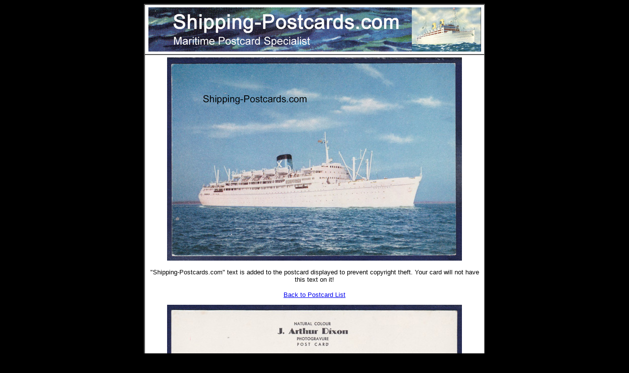

--- FILE ---
content_type: text/html; charset=UTF-8
request_url: https://shipping-postcards.com/show-card.php?card=1118205
body_size: 1863
content:
<html>

<head>
<meta http-equiv="Content-Type" content="text/html; charset=windows-1252">
<meta http-equiv="Content-Language" content="en-us">
<meta name="description" content="Shipping Postcards - Vintage and Modern Shipping Postcards at Competitive Prices">
<meta name="GENERATOR" content="Microsoft FrontPage 4.0">
<meta name="keywords" content="shipping postcards, postcards, shipping, liner, cruise, white star, cunard, red star, p&o">


<title>Shipping Postcards - Large Collection of Vintage and Modern Shipping Postcards at Competitive Prices</title>

<link rel="shortcut icon" href="images/favicon.ico">

</head>

<body bgcolor="black"  text="#000000" >





    <table border="1" cellpadding="5" cellspacing="0" align="center" bgcolor="white" >
      <tr>
        <td width="680" align="center" bgcolor="white">
        <img border="0" src="images/Header.jpg" width="677" height="90">
        </td>
      </tr>
      <tr>

      <td width="680" height="900" colspan="3" align="center">

      <img border="0" src="images/postcards/1118205.jpg" align="center">

      <p align="center"><font face="Arial" size="2">"Shipping-Postcards.com" text is added to the postcard displayed to prevent copyright theft. Your card will not have this text on it!</p>

      <p align="center"><font face="Arial" size="2"><a href="javascript:history.back()">Back to Postcard List</a></p>


      <img border="0" src="images/postcards/1118205b.jpg" align="center">



      </td>

      </tr>


      </tr>
    </table>
	<table border="0" cellpadding="5" cellspacing="0" align="center" width="680" height="30">
      <tr>
        <td width="680" height="30" colspan="3">
		<p align="center"><font face="Arial" color="white" size="2">Copyright 2010-2016 www.Shipping-Postcards.com. All rights reserved.</font></p>
		</td> 
      </tr>
    </table>
</body>
